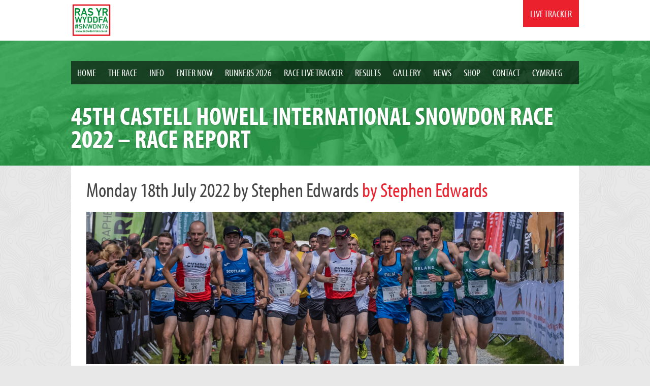

--- FILE ---
content_type: text/html; charset=UTF-8
request_url: https://www.snowdonrace.co.uk/45th-castell-howell-international-snowdon-race-2022-race-report/
body_size: 10849
content:
<!DOCTYPE html>
<head>
<meta charset="UTF-8" />
<meta name="viewport" content="width=device-width" />
<title>45th Castell Howell International Snowdon Race 2022 – Race Report | Snowdon Race &#8211; Râs Yr Wyddfa</title>

<link rel="stylesheet" type="text/css" media="all" href="https://www.snowdonrace.co.uk/wp-content/themes/blank/css/normalize.css" />
<link rel="stylesheet" type="text/css" media="all" href="https://www.snowdonrace.co.uk/wp-content/themes/blank/css/reset.css" />
<link rel="stylesheet" type="text/css" media="all" href="https://www.snowdonrace.co.uk/wp-content/themes/blank/style.css" />

<!--[if lt IE 9]>
<script src="https://www.snowdonrace.co.uk/wp-content/themes/blank/js/html5.js" type="text/javascript"></script>
<![endif]-->

<!--<script src="http://ajax.googleapis.com/ajax/libs/jquery/1.10.2/jquery.min.js"></script>-->

<script src="https://www.snowdonrace.co.uk/wp-content/themes/blank/js/jquery.js"></script>
<script src="https://www.snowdonrace.co.uk/wp-content/themes/blank/js/jquery.bgswitcher.js"></script>


<script src="//use.typekit.net/sfw3wdq.js"></script>
<script>try{Typekit.load();}catch(e){}</script>

<meta name='robots' content='max-image-preview:large' />
<link rel='dns-prefetch' href='//secure.gravatar.com' />
<link rel='dns-prefetch' href='//www.snowdonrace.co.uk' />
<link rel='dns-prefetch' href='//stats.wp.com' />
<link rel='dns-prefetch' href='//v0.wordpress.com' />
<link rel="alternate" type="application/rss+xml" title="Snowdon Race - Râs Yr Wyddfa &raquo; Feed" href="https://www.snowdonrace.co.uk/feed/" />
<link rel="alternate" type="application/rss+xml" title="Snowdon Race - Râs Yr Wyddfa &raquo; Comments Feed" href="https://www.snowdonrace.co.uk/comments/feed/" />
<link rel="alternate" title="oEmbed (JSON)" type="application/json+oembed" href="https://www.snowdonrace.co.uk/wp-json/oembed/1.0/embed?url=https%3A%2F%2Fwww.snowdonrace.co.uk%2F45th-castell-howell-international-snowdon-race-2022-race-report%2F" />
<link rel="alternate" title="oEmbed (XML)" type="text/xml+oembed" href="https://www.snowdonrace.co.uk/wp-json/oembed/1.0/embed?url=https%3A%2F%2Fwww.snowdonrace.co.uk%2F45th-castell-howell-international-snowdon-race-2022-race-report%2F&#038;format=xml" />
<style id='wp-img-auto-sizes-contain-inline-css' type='text/css'>
img:is([sizes=auto i],[sizes^="auto," i]){contain-intrinsic-size:3000px 1500px}
/*# sourceURL=wp-img-auto-sizes-contain-inline-css */
</style>
<style id='wp-block-library-inline-css' type='text/css'>
:root{--wp-block-synced-color:#7a00df;--wp-block-synced-color--rgb:122,0,223;--wp-bound-block-color:var(--wp-block-synced-color);--wp-editor-canvas-background:#ddd;--wp-admin-theme-color:#007cba;--wp-admin-theme-color--rgb:0,124,186;--wp-admin-theme-color-darker-10:#006ba1;--wp-admin-theme-color-darker-10--rgb:0,107,160.5;--wp-admin-theme-color-darker-20:#005a87;--wp-admin-theme-color-darker-20--rgb:0,90,135;--wp-admin-border-width-focus:2px}@media (min-resolution:192dpi){:root{--wp-admin-border-width-focus:1.5px}}.wp-element-button{cursor:pointer}:root .has-very-light-gray-background-color{background-color:#eee}:root .has-very-dark-gray-background-color{background-color:#313131}:root .has-very-light-gray-color{color:#eee}:root .has-very-dark-gray-color{color:#313131}:root .has-vivid-green-cyan-to-vivid-cyan-blue-gradient-background{background:linear-gradient(135deg,#00d084,#0693e3)}:root .has-purple-crush-gradient-background{background:linear-gradient(135deg,#34e2e4,#4721fb 50%,#ab1dfe)}:root .has-hazy-dawn-gradient-background{background:linear-gradient(135deg,#faaca8,#dad0ec)}:root .has-subdued-olive-gradient-background{background:linear-gradient(135deg,#fafae1,#67a671)}:root .has-atomic-cream-gradient-background{background:linear-gradient(135deg,#fdd79a,#004a59)}:root .has-nightshade-gradient-background{background:linear-gradient(135deg,#330968,#31cdcf)}:root .has-midnight-gradient-background{background:linear-gradient(135deg,#020381,#2874fc)}:root{--wp--preset--font-size--normal:16px;--wp--preset--font-size--huge:42px}.has-regular-font-size{font-size:1em}.has-larger-font-size{font-size:2.625em}.has-normal-font-size{font-size:var(--wp--preset--font-size--normal)}.has-huge-font-size{font-size:var(--wp--preset--font-size--huge)}.has-text-align-center{text-align:center}.has-text-align-left{text-align:left}.has-text-align-right{text-align:right}.has-fit-text{white-space:nowrap!important}#end-resizable-editor-section{display:none}.aligncenter{clear:both}.items-justified-left{justify-content:flex-start}.items-justified-center{justify-content:center}.items-justified-right{justify-content:flex-end}.items-justified-space-between{justify-content:space-between}.screen-reader-text{border:0;clip-path:inset(50%);height:1px;margin:-1px;overflow:hidden;padding:0;position:absolute;width:1px;word-wrap:normal!important}.screen-reader-text:focus{background-color:#ddd;clip-path:none;color:#444;display:block;font-size:1em;height:auto;left:5px;line-height:normal;padding:15px 23px 14px;text-decoration:none;top:5px;width:auto;z-index:100000}html :where(.has-border-color){border-style:solid}html :where([style*=border-top-color]){border-top-style:solid}html :where([style*=border-right-color]){border-right-style:solid}html :where([style*=border-bottom-color]){border-bottom-style:solid}html :where([style*=border-left-color]){border-left-style:solid}html :where([style*=border-width]){border-style:solid}html :where([style*=border-top-width]){border-top-style:solid}html :where([style*=border-right-width]){border-right-style:solid}html :where([style*=border-bottom-width]){border-bottom-style:solid}html :where([style*=border-left-width]){border-left-style:solid}html :where(img[class*=wp-image-]){height:auto;max-width:100%}:where(figure){margin:0 0 1em}html :where(.is-position-sticky){--wp-admin--admin-bar--position-offset:var(--wp-admin--admin-bar--height,0px)}@media screen and (max-width:600px){html :where(.is-position-sticky){--wp-admin--admin-bar--position-offset:0px}}

/*# sourceURL=wp-block-library-inline-css */
</style><style id='global-styles-inline-css' type='text/css'>
:root{--wp--preset--aspect-ratio--square: 1;--wp--preset--aspect-ratio--4-3: 4/3;--wp--preset--aspect-ratio--3-4: 3/4;--wp--preset--aspect-ratio--3-2: 3/2;--wp--preset--aspect-ratio--2-3: 2/3;--wp--preset--aspect-ratio--16-9: 16/9;--wp--preset--aspect-ratio--9-16: 9/16;--wp--preset--color--black: #000000;--wp--preset--color--cyan-bluish-gray: #abb8c3;--wp--preset--color--white: #ffffff;--wp--preset--color--pale-pink: #f78da7;--wp--preset--color--vivid-red: #cf2e2e;--wp--preset--color--luminous-vivid-orange: #ff6900;--wp--preset--color--luminous-vivid-amber: #fcb900;--wp--preset--color--light-green-cyan: #7bdcb5;--wp--preset--color--vivid-green-cyan: #00d084;--wp--preset--color--pale-cyan-blue: #8ed1fc;--wp--preset--color--vivid-cyan-blue: #0693e3;--wp--preset--color--vivid-purple: #9b51e0;--wp--preset--gradient--vivid-cyan-blue-to-vivid-purple: linear-gradient(135deg,rgb(6,147,227) 0%,rgb(155,81,224) 100%);--wp--preset--gradient--light-green-cyan-to-vivid-green-cyan: linear-gradient(135deg,rgb(122,220,180) 0%,rgb(0,208,130) 100%);--wp--preset--gradient--luminous-vivid-amber-to-luminous-vivid-orange: linear-gradient(135deg,rgb(252,185,0) 0%,rgb(255,105,0) 100%);--wp--preset--gradient--luminous-vivid-orange-to-vivid-red: linear-gradient(135deg,rgb(255,105,0) 0%,rgb(207,46,46) 100%);--wp--preset--gradient--very-light-gray-to-cyan-bluish-gray: linear-gradient(135deg,rgb(238,238,238) 0%,rgb(169,184,195) 100%);--wp--preset--gradient--cool-to-warm-spectrum: linear-gradient(135deg,rgb(74,234,220) 0%,rgb(151,120,209) 20%,rgb(207,42,186) 40%,rgb(238,44,130) 60%,rgb(251,105,98) 80%,rgb(254,248,76) 100%);--wp--preset--gradient--blush-light-purple: linear-gradient(135deg,rgb(255,206,236) 0%,rgb(152,150,240) 100%);--wp--preset--gradient--blush-bordeaux: linear-gradient(135deg,rgb(254,205,165) 0%,rgb(254,45,45) 50%,rgb(107,0,62) 100%);--wp--preset--gradient--luminous-dusk: linear-gradient(135deg,rgb(255,203,112) 0%,rgb(199,81,192) 50%,rgb(65,88,208) 100%);--wp--preset--gradient--pale-ocean: linear-gradient(135deg,rgb(255,245,203) 0%,rgb(182,227,212) 50%,rgb(51,167,181) 100%);--wp--preset--gradient--electric-grass: linear-gradient(135deg,rgb(202,248,128) 0%,rgb(113,206,126) 100%);--wp--preset--gradient--midnight: linear-gradient(135deg,rgb(2,3,129) 0%,rgb(40,116,252) 100%);--wp--preset--font-size--small: 13px;--wp--preset--font-size--medium: 20px;--wp--preset--font-size--large: 36px;--wp--preset--font-size--x-large: 42px;--wp--preset--spacing--20: 0.44rem;--wp--preset--spacing--30: 0.67rem;--wp--preset--spacing--40: 1rem;--wp--preset--spacing--50: 1.5rem;--wp--preset--spacing--60: 2.25rem;--wp--preset--spacing--70: 3.38rem;--wp--preset--spacing--80: 5.06rem;--wp--preset--shadow--natural: 6px 6px 9px rgba(0, 0, 0, 0.2);--wp--preset--shadow--deep: 12px 12px 50px rgba(0, 0, 0, 0.4);--wp--preset--shadow--sharp: 6px 6px 0px rgba(0, 0, 0, 0.2);--wp--preset--shadow--outlined: 6px 6px 0px -3px rgb(255, 255, 255), 6px 6px rgb(0, 0, 0);--wp--preset--shadow--crisp: 6px 6px 0px rgb(0, 0, 0);}:where(.is-layout-flex){gap: 0.5em;}:where(.is-layout-grid){gap: 0.5em;}body .is-layout-flex{display: flex;}.is-layout-flex{flex-wrap: wrap;align-items: center;}.is-layout-flex > :is(*, div){margin: 0;}body .is-layout-grid{display: grid;}.is-layout-grid > :is(*, div){margin: 0;}:where(.wp-block-columns.is-layout-flex){gap: 2em;}:where(.wp-block-columns.is-layout-grid){gap: 2em;}:where(.wp-block-post-template.is-layout-flex){gap: 1.25em;}:where(.wp-block-post-template.is-layout-grid){gap: 1.25em;}.has-black-color{color: var(--wp--preset--color--black) !important;}.has-cyan-bluish-gray-color{color: var(--wp--preset--color--cyan-bluish-gray) !important;}.has-white-color{color: var(--wp--preset--color--white) !important;}.has-pale-pink-color{color: var(--wp--preset--color--pale-pink) !important;}.has-vivid-red-color{color: var(--wp--preset--color--vivid-red) !important;}.has-luminous-vivid-orange-color{color: var(--wp--preset--color--luminous-vivid-orange) !important;}.has-luminous-vivid-amber-color{color: var(--wp--preset--color--luminous-vivid-amber) !important;}.has-light-green-cyan-color{color: var(--wp--preset--color--light-green-cyan) !important;}.has-vivid-green-cyan-color{color: var(--wp--preset--color--vivid-green-cyan) !important;}.has-pale-cyan-blue-color{color: var(--wp--preset--color--pale-cyan-blue) !important;}.has-vivid-cyan-blue-color{color: var(--wp--preset--color--vivid-cyan-blue) !important;}.has-vivid-purple-color{color: var(--wp--preset--color--vivid-purple) !important;}.has-black-background-color{background-color: var(--wp--preset--color--black) !important;}.has-cyan-bluish-gray-background-color{background-color: var(--wp--preset--color--cyan-bluish-gray) !important;}.has-white-background-color{background-color: var(--wp--preset--color--white) !important;}.has-pale-pink-background-color{background-color: var(--wp--preset--color--pale-pink) !important;}.has-vivid-red-background-color{background-color: var(--wp--preset--color--vivid-red) !important;}.has-luminous-vivid-orange-background-color{background-color: var(--wp--preset--color--luminous-vivid-orange) !important;}.has-luminous-vivid-amber-background-color{background-color: var(--wp--preset--color--luminous-vivid-amber) !important;}.has-light-green-cyan-background-color{background-color: var(--wp--preset--color--light-green-cyan) !important;}.has-vivid-green-cyan-background-color{background-color: var(--wp--preset--color--vivid-green-cyan) !important;}.has-pale-cyan-blue-background-color{background-color: var(--wp--preset--color--pale-cyan-blue) !important;}.has-vivid-cyan-blue-background-color{background-color: var(--wp--preset--color--vivid-cyan-blue) !important;}.has-vivid-purple-background-color{background-color: var(--wp--preset--color--vivid-purple) !important;}.has-black-border-color{border-color: var(--wp--preset--color--black) !important;}.has-cyan-bluish-gray-border-color{border-color: var(--wp--preset--color--cyan-bluish-gray) !important;}.has-white-border-color{border-color: var(--wp--preset--color--white) !important;}.has-pale-pink-border-color{border-color: var(--wp--preset--color--pale-pink) !important;}.has-vivid-red-border-color{border-color: var(--wp--preset--color--vivid-red) !important;}.has-luminous-vivid-orange-border-color{border-color: var(--wp--preset--color--luminous-vivid-orange) !important;}.has-luminous-vivid-amber-border-color{border-color: var(--wp--preset--color--luminous-vivid-amber) !important;}.has-light-green-cyan-border-color{border-color: var(--wp--preset--color--light-green-cyan) !important;}.has-vivid-green-cyan-border-color{border-color: var(--wp--preset--color--vivid-green-cyan) !important;}.has-pale-cyan-blue-border-color{border-color: var(--wp--preset--color--pale-cyan-blue) !important;}.has-vivid-cyan-blue-border-color{border-color: var(--wp--preset--color--vivid-cyan-blue) !important;}.has-vivid-purple-border-color{border-color: var(--wp--preset--color--vivid-purple) !important;}.has-vivid-cyan-blue-to-vivid-purple-gradient-background{background: var(--wp--preset--gradient--vivid-cyan-blue-to-vivid-purple) !important;}.has-light-green-cyan-to-vivid-green-cyan-gradient-background{background: var(--wp--preset--gradient--light-green-cyan-to-vivid-green-cyan) !important;}.has-luminous-vivid-amber-to-luminous-vivid-orange-gradient-background{background: var(--wp--preset--gradient--luminous-vivid-amber-to-luminous-vivid-orange) !important;}.has-luminous-vivid-orange-to-vivid-red-gradient-background{background: var(--wp--preset--gradient--luminous-vivid-orange-to-vivid-red) !important;}.has-very-light-gray-to-cyan-bluish-gray-gradient-background{background: var(--wp--preset--gradient--very-light-gray-to-cyan-bluish-gray) !important;}.has-cool-to-warm-spectrum-gradient-background{background: var(--wp--preset--gradient--cool-to-warm-spectrum) !important;}.has-blush-light-purple-gradient-background{background: var(--wp--preset--gradient--blush-light-purple) !important;}.has-blush-bordeaux-gradient-background{background: var(--wp--preset--gradient--blush-bordeaux) !important;}.has-luminous-dusk-gradient-background{background: var(--wp--preset--gradient--luminous-dusk) !important;}.has-pale-ocean-gradient-background{background: var(--wp--preset--gradient--pale-ocean) !important;}.has-electric-grass-gradient-background{background: var(--wp--preset--gradient--electric-grass) !important;}.has-midnight-gradient-background{background: var(--wp--preset--gradient--midnight) !important;}.has-small-font-size{font-size: var(--wp--preset--font-size--small) !important;}.has-medium-font-size{font-size: var(--wp--preset--font-size--medium) !important;}.has-large-font-size{font-size: var(--wp--preset--font-size--large) !important;}.has-x-large-font-size{font-size: var(--wp--preset--font-size--x-large) !important;}
/*# sourceURL=global-styles-inline-css */
</style>

<style id='classic-theme-styles-inline-css' type='text/css'>
/*! This file is auto-generated */
.wp-block-button__link{color:#fff;background-color:#32373c;border-radius:9999px;box-shadow:none;text-decoration:none;padding:calc(.667em + 2px) calc(1.333em + 2px);font-size:1.125em}.wp-block-file__button{background:#32373c;color:#fff;text-decoration:none}
/*# sourceURL=/wp-includes/css/classic-themes.min.css */
</style>
<link rel="https://api.w.org/" href="https://www.snowdonrace.co.uk/wp-json/" /><link rel="alternate" title="JSON" type="application/json" href="https://www.snowdonrace.co.uk/wp-json/wp/v2/posts/1282" /><link rel="EditURI" type="application/rsd+xml" title="RSD" href="https://www.snowdonrace.co.uk/xmlrpc.php?rsd" />
<link rel="canonical" href="https://www.snowdonrace.co.uk/45th-castell-howell-international-snowdon-race-2022-race-report/" />
<link rel='shortlink' href='https://wp.me/p5NOra-kG' />
<style>
.qtranxs_flag_en {background-image: url(https://www.snowdonrace.co.uk/wp-content/plugins/qtranslate-xt-master/flags/gb.png); background-repeat: no-repeat;}
.qtranxs_flag_cy {background-image: url(https://www.snowdonrace.co.uk/wp-content/plugins/qtranslate-xt-master/flags/cy.alt.png); background-repeat: no-repeat;}
</style>
<link hreflang="en" href="https://www.snowdonrace.co.uk/en/45th-castell-howell-international-snowdon-race-2022-race-report/" rel="alternate" />
<link hreflang="cy" href="https://www.snowdonrace.co.uk/cy/45th-castell-howell-international-snowdon-race-2022-race-report/" rel="alternate" />
<link hreflang="x-default" href="https://www.snowdonrace.co.uk/45th-castell-howell-international-snowdon-race-2022-race-report/" rel="alternate" />
<meta name="generator" content="qTranslate-XT 3.13.0" />
	<style>img#wpstats{display:none}</style>
		<style type="text/css">.recentcomments a{display:inline !important;padding:0 !important;margin:0 !important;}</style>
<!-- Jetpack Open Graph Tags -->
<meta property="og:type" content="article" />
<meta property="og:title" content="45th Castell Howell International Snowdon Race 2022 – Race Report" />
<meta property="og:url" content="https://www.snowdonrace.co.uk/45th-castell-howell-international-snowdon-race-2022-race-report/" />
<meta property="og:description" content="Gollan and Russell hit the heights at Snowdon 2022 Llanberis, Wales – Scotland’s Ross Gollan and England’s Hannah Russell took top honours in hot conditions at the 45th running of the Castell Howel…" />
<meta property="article:published_time" content="2022-07-18T13:30:24+00:00" />
<meta property="article:modified_time" content="2022-07-29T12:50:25+00:00" />
<meta property="og:site_name" content="Snowdon Race - Râs Yr Wyddfa" />
<meta property="og:image" content="https://www.snowdonrace.co.uk/wp-content/uploads/2022/07/293047886_581725803567710_302674626369619061_n.jpg" />
<meta property="og:image:width" content="1600" />
<meta property="og:image:height" content="1067" />
<meta property="og:image:alt" content="" />
<meta property="og:locale" content="en_US" />
<meta name="twitter:text:title" content="45th Castell Howell International Snowdon Race 2022 – Race Report" />
<meta name="twitter:image" content="https://www.snowdonrace.co.uk/wp-content/uploads/2022/07/293047886_581725803567710_302674626369619061_n.jpg?w=640" />
<meta name="twitter:card" content="summary_large_image" />

<!-- End Jetpack Open Graph Tags -->
</head>



<body class="wp-singular post-template-default single single-post postid-1282 single-format-standard wp-theme-blank">

	<div id="top-header-wrap">
		<div id="top-header" class="width1000">
			<div id="logo">
				<a href="https://www.snowdonrace.co.uk/" title="Snowdon Race &#8211; Râs Yr Wyddfa" rel="home">
					<img src="https://www.snowdonrace.co.uk/wp-content/themes/blank/img/logo.png">
				</a>
			</div>



			<!--<div id="iaith">
				<span class="iaithspan">
					
<ul class="language-chooser language-chooser-text qtranxs_language_chooser" id="qtranslate-chooser">
<li class="lang-en active"><a href="https://www.snowdonrace.co.uk/en/45th-castell-howell-international-snowdon-race-2022-race-report/" title="English (en)" class="qtranxs_text qtranxs_text_en"><span>English</span></a></li>
<li class="lang-cy"><a href="https://www.snowdonrace.co.uk/cy/45th-castell-howell-international-snowdon-race-2022-race-report/" title="Cymraeg (cy)" class="qtranxs_text qtranxs_text_cy"><span>Cymraeg</span></a></li>
</ul><div class="qtranxs_widget_end"></div>
				</span>
			</div>-->


			<div id="tracker-button">
				<a href="https://www.snowdonrace.co.uk/tracker">
												Live Tracker
										</a>
			</div>

		</div>
	</div>

	
		<div id="header-wrap-inner">
		<div id="header-inner" class="width1000">

			<nav id="access" class="access-en" role="navigation">
				<div class="menu-main-menu-container"><ul id="menu-main-menu" class="menu"><li id="menu-item-30" class="menu-item menu-item-type-post_type menu-item-object-page menu-item-home menu-item-30"><a href="https://www.snowdonrace.co.uk/">Home</a></li>
<li id="menu-item-125" class="menu-item menu-item-type-post_type menu-item-object-page menu-item-has-children menu-item-125"><a href="https://www.snowdonrace.co.uk/the-race/">The Race</a>
<ul class="sub-menu">
	<li id="menu-item-454" class="menu-item menu-item-type-post_type menu-item-object-page menu-item-454"><a href="https://www.snowdonrace.co.uk/the-race/race-route/">Race Route</a></li>
	<li id="menu-item-453" class="menu-item menu-item-type-post_type menu-item-object-page menu-item-453"><a href="https://www.snowdonrace.co.uk/the-race/kit-clothing/">Kit Clothing</a></li>
	<li id="menu-item-452" class="menu-item menu-item-type-post_type menu-item-object-page menu-item-452"><a href="https://www.snowdonrace.co.uk/the-race/feedback/">Feedback</a></li>
</ul>
</li>
<li id="menu-item-316" class="menu-item menu-item-type-custom menu-item-object-custom menu-item-has-children menu-item-316"><a href="#">Info</a>
<ul class="sub-menu">
	<li id="menu-item-211" class="menu-item menu-item-type-post_type menu-item-object-page menu-item-211"><a href="https://www.snowdonrace.co.uk/schedule/">Schedule of Race</a></li>
	<li id="menu-item-112" class="menu-item menu-item-type-post_type menu-item-object-page menu-item-112"><a href="https://www.snowdonrace.co.uk/info/book-your-accomodation/">Book Your Accomodation</a></li>
	<li id="menu-item-122" class="menu-item menu-item-type-post_type menu-item-object-page menu-item-122"><a href="https://www.snowdonrace.co.uk/info/junior-racers/">Junior Race – Saturday</a></li>
	<li id="menu-item-116" class="menu-item menu-item-type-post_type menu-item-object-page menu-item-116"><a href="https://www.snowdonrace.co.uk/info/where-to-register/">Where To Register</a></li>
	<li id="menu-item-339" class="menu-item menu-item-type-post_type menu-item-object-page menu-item-339"><a href="https://www.snowdonrace.co.uk/info/race-meals/">Race Meals</a></li>
	<li id="menu-item-458" class="menu-item menu-item-type-post_type menu-item-object-page menu-item-458"><a href="https://www.snowdonrace.co.uk/info/parking/">Parking</a></li>
</ul>
</li>
<li id="menu-item-567" class="menu-item menu-item-type-custom menu-item-object-custom menu-item-has-children menu-item-567"><a href="#">Enter Now</a>
<ul class="sub-menu">
	<li id="menu-item-1340" class="menu-item menu-item-type-post_type menu-item-object-races menu-item-1340"><a href="https://www.snowdonrace.co.uk/races/2025/">Snowdon Race 2025</a></li>
	<li id="menu-item-522" class="menu-item menu-item-type-post_type menu-item-object-page menu-item-522"><a href="https://www.snowdonrace.co.uk/twilight-race/">SCOTT – Twilight Race 2025</a></li>
</ul>
</li>
<li id="menu-item-38" class="menu-item menu-item-type-post_type menu-item-object-page menu-item-38"><a href="https://www.snowdonrace.co.uk/runners/">Runners 2026</a></li>
<li id="menu-item-41" class="menu-item menu-item-type-post_type menu-item-object-page menu-item-41"><a href="https://www.snowdonrace.co.uk/tracker/">RACE LIVE Tracker</a></li>
<li id="menu-item-226" class="menu-item menu-item-type-post_type menu-item-object-page menu-item-226"><a href="https://www.snowdonrace.co.uk/results/">Results</a></li>
<li id="menu-item-35" class="menu-item menu-item-type-post_type menu-item-object-page menu-item-35"><a href="https://www.snowdonrace.co.uk/media/">Gallery</a></li>
<li id="menu-item-36" class="menu-item menu-item-type-post_type menu-item-object-page menu-item-36"><a href="https://www.snowdonrace.co.uk/news/">News</a></li>
<li id="menu-item-39" class="menu-item menu-item-type-post_type menu-item-object-page menu-item-39"><a href="https://www.snowdonrace.co.uk/shop/">Shop</a></li>
<li id="menu-item-32" class="menu-item menu-item-type-post_type menu-item-object-page menu-item-32"><a href="https://www.snowdonrace.co.uk/contact/">Contact</a></li>
<li id="menu-item-433" class="iaithtoggle qtranxs-lang-menu qtranxs-lang-menu-cy menu-item menu-item-type-custom menu-item-object-custom menu-item-433"><a href="https://www.snowdonrace.co.uk/cy/45th-castell-howell-international-snowdon-race-2022-race-report/">Cymraeg</a></li>
</ul></div>			</nav><!-- #access -->

			<div id="header-content-inner">

												<h1>45th Castell Howell International Snowdon Race 2022 – Race Report
					



								</div>
		</div>
	</div>

	
	<script type="text/javascript">

	$(".switch").bgswitcher({
  images: [
								"https://www.snowdonrace.co.uk/wp-content/uploads/2025/07/67447cf4eac547498bfb71f8f21e7596-scaled.jpeg",
							"https://www.snowdonrace.co.uk/wp-content/uploads/2025/07/394df049bf9b44919b2f8bde74279c25-scaled.jpeg",
							"https://www.snowdonrace.co.uk/wp-content/uploads/2025/07/cf557d6720cc97e5d517caaf29ce6e4c-scaled.jpeg",
							"https://www.snowdonrace.co.uk/wp-content/uploads/2025/07/a2b1857232b3958539fcb4dcb813d62f-scaled.jpeg",
							"https://www.snowdonrace.co.uk/wp-content/uploads/2025/07/IMG_7496.jpg",
							"https://www.snowdonrace.co.uk/wp-content/uploads/2019/07/IMG-2057.jpg",
							"https://www.snowdonrace.co.uk/wp-content/uploads/2025/07/b1055287e10e0c532fe8eb3cb87e7359-scaled.jpeg",
							"https://www.snowdonrace.co.uk/wp-content/uploads/2025/07/963739e86aa2d09826c5a023fa00a93d-scaled.jpeg",
							"https://www.snowdonrace.co.uk/wp-content/uploads/2025/07/IMG_7474.jpg",
				], // Background images
  effect: "fade", // fade, blind, clip, slide, drop, hide
  interval: 8000, // Interval of switching
  loop: true, // Loop the switching
  shuffle: false, // Shuffle the order of an images
  duration: 2000, // Effect duration
  easing: "swing" // Effect easing
});
</script>


	</div>


<div id="page" class="hfeed">


	<div id="main">
		<div id="primary">
			<div id="content" role="main">

			
				<article id="post-1282" class="post-1282 post type-post status-publish format-standard has-post-thumbnail hentry category-uncategorized">
	<header class="entry-header">
		<div class="entry-meta">
			<h2><span class="sep"></span><time class="entry-date" datetime="%2" pubdate>Monday 18th July 2022</time><span class="byline"> <span class="sep"> by </span> <span class="author vcard">Stephen Edwards</span></span> <span style="color: #EB212E;">
				
									by
								 Stephen Edwards			</span></h2>
		</div><!-- .entry-meta -->
	</header><!-- .entry-header -->

		<div id="post-image" style="width: 100%; float: left; min-height: 300px; margin-bottom: 30px; background-image: url(https://www.snowdonrace.co.uk/wp-content/uploads/2022/07/293047886_581725803567710_302674626369619061_n.jpg); background-position: center center; background-size: 100% auto;">
	&nbsp;
	</div>
	
	<div class="entry-content">
		<p style="font-weight: 400;"><strong>Gollan and Russell hit the heights at Snowdon 2022</strong></p>
<p style="font-weight: 400;"><em>Llanberis, Wales</em> – Scotland’s Ross Gollan and England’s Hannah Russell took top honours in hot conditions at the 45th running of the Castell Howell International Snowdon Race on Saturday.</p>
<p style="font-weight: 400;">Wales’ highest peak once again provided high drama, as over 400 runners from across the world tackled the steep slopes of this iconic mountain race, which can be traced back to 1976 when a small group of competitors ran from the centre of the village to the 1085 metre summit and back.</p>
<p style="font-weight: 400;">There was an emotional send-off for the runners as father of the late Chris Smith, winner of the race in 2016, got the race underway along with the now retired race doctor Dr Robin Parry.</p>
<p style="font-weight: 400;">With clear skies and temperatures in the mid 20s centigrade, conditions were hot for the runners making their way out of the village of Llanberis as they embarked on the challenging 10-mile race at the traditional start time of 2.00pm.</p>
<p style="font-weight: 400;">As is customary there was a fast start to the race, with international athletes from Wales, England, Scotland, Ireland, Northern Ireland and Italy rubbing shoulders with club runners from across the UK, and it was once such club runner Nathan Edmondson who was in the mix as the runners made their way onto the mountain.</p>
<p style="font-weight: 400;">The Ilkley Harrier was registered in the Open race but was showing the sort of class it takes to gain an international vest as he passed half-way with Italy’s Luca Merli, with them both enjoying a small lead on Scot Ross Gollan.</p>
<p style="font-weight: 400;">In the women’s race pre-race favourite and three-time winner Sarah McCormack had pulled out of the race with just an hour to go, citing illness. This ensured that the race would now be far more open with athletes from England, Scotland and Italy in with a chance of taking the Snowdon crown.</p>
<p style="font-weight: 400;">As the women made their way onto the first technical climb of the race Scotland’s Kirsty Dickson was showing great climbing form alongside England’s Sara Willhoit and Italian Alice Gaggi, with Englishwoman Hannah Russell and Scotland’s Holly Page in close attendance.</p>
<p style="font-weight: 400;">With both races now settled into a pattern and the race passing the iconic milestones of Allt Moses, Clogwyn and Bwlch Glas, Edmondson began to put the hammer down in that men’s race as the they raced to the summit, reaching the 3560 ft peak first in 40:42, with a 30-second lead on Scotland’s Gollan.</p>
<p style="font-weight: 400;">Meanwhile in the women’s race a great battle was emerging as recent Snowdon Twilight winner Willhoit summited first in 51:17, ahead of Dickson and Page, with Russell around one minute adrift of the lead at this stage.</p>
<p style="font-weight: 400;">All eyes in the men&#8217;s and women&#8217;s races were now focussed on the bottom of the mountain as the large Llanberis crowd waited for the champions to return, and one thing was for sure, we were to have new winners of the race 2022.</p>
<p style="font-weight: 400;">By now Ross Gollan was making his move and as the men reached Clogwyn on the descent the long-striding Scot was eating into Edmondson’s lead, with Merli in third. As they reached Half Way house Gollan was now 20 seconds to the good and looking strong, merely needing to hold it together in the final couple of miles to follow in the footsteps as such Scottish mountain running greats as Colin Donnelly, Murray Strain and Andy Douglas who have won this race.</p>
<p style="font-weight: 400;">As he breezed into the final mile Gollan started to realise what he was about to achieve and take the biggest win of his career. His time as he crossed the line was 1:09:22, not one of the fastest winning times ever in this race, but certainly an indication of just how tough the race conditions had been in the heat.</p>
<p style="font-weight: 400;">Behind Italy’s Luca Merli (1:10:05) came through strongly for second, with Edmondson eventually taking a fantastic third in 1:10:20. Michael Cayton (1:11:27) in 4<sup>th</sup> and Englishman Ben Rothery (1:11:50) in 5<sup>th</sup> made up the top 5.</p>
<p style="font-weight: 400;">In the men’s team race there was a clear win for England with Rothery, Mark Lamb (6<sup>th</sup>) and Finlay Grant (8<sup>th</sup>) all packing well.</p>
<p style="font-weight: 400;">Meanwhile, in the women’s race Willhoit was descending strongly, so much so that by Clogwyn station on the descent she had opened her lead to over one and a half minutes on the rest. However, charging behind was Hannah Russell. The Englishwomen’s home turf are the steep Lake Districts fells and she demonstrated those descending skills needed by hunting down Willhoit over the next mile, so much so that by the time they reached the final mountain gate on the downhill section she had turned the 1:33 deficit into an 8-second lead – with Willhoit later describing being passed by Russell as &#8220;incredible to watch!”.</p>
<p style="font-weight: 400;">Behind Holly Page was also charging and she was now in a clear third position as they all made their way back into Llanberis and that famous finish line.</p>
<p style="font-weight: 400;">Crossing the line to take the Snowdon 2022 title in a brilliant time of 1:18:49, England’s Hannah Russell was euphoric, but shattered, sinking to her knees with the effort of holding off Willhoit whose time of 1:19:13 was just 23 seconds down on the top spot.</p>
<p style="font-weight: 400;">Holly Page completed the podium in a highly impressive 1:19:28, with Alice Gaggi in 4<sup>th</sup> (1:20:59) and England’s Sharon Taylor taking an excellent 5<sup>th</sup> in 1:24:37.</p>
<p style="font-weight: 400;">England, with Russell, Willhoit and Taylor, easily took the women’s team prize.</p>
<p style="font-weight: 400;">The day had also seen over 100 junior runners take part in a range of races for under-10 to under-18 athletes. Some of the future winners of the main race have come from these races and the event was fantastically administered by the Cyngor Gwynedd Council Byw’n Iach team.</p>
<p style="font-weight: 400;"><strong>45th Castell Howell International Snowdon Race 2022 </strong><strong>&#8211; Results</strong></p>
<p style="font-weight: 400;"><strong>Men’s Top 3</strong></p>
<p>1 Ross Gollan (Scotland) 1:09:21<br />
2 Luca Merli (Italy) 1:10:04<br />
3 Nathan Edmondson (Ilkley Harriers) 1:10:19</p>
<p>4 Michael Cayton (Salford Harriers) 1:11:26</p>
<p>5 Ben Rothery (England) 1:11:49</p>
<p style="font-weight: 400;"><strong>Team:</strong> England</p>
<p style="font-weight: 400;"><strong>Women’s Top 3</strong></p>
<p>1 Hannah Russell (England) 1:18.48<br />
2. Sara Willhoit (England) 1:19:12<br />
3. Holly Page (Scotland) 1:19:27</p>
<p>4 Alice Gaggi (Italy) 1:20:58</p>
<p>5 Sharon Taylor (England) 1:24:36</p>
<p style="font-weight: 400;"><strong>Team:</strong> England</p>
<p style="font-weight: 400;"><strong>ALL IMAGES ©Sport Pictures Cymru</strong></p>
<p style="font-weight: 400;"><strong>Full results via </strong><strong><a href="https://my.raceresult.com/211870/results">https://my.raceresult.com/211870/results</a><br />
</strong></p>
<p style="font-weight: 400;"><strong>ENDS</strong></p>
			</div><!-- .entry-content -->

	<!--<footer class="entry-meta">
		Bookmark the <a href="https://www.snowdonrace.co.uk/45th-castell-howell-international-snowdon-race-2022-race-report/" title="Permalink to 45th Castell Howell International Snowdon Race 2022 – Race Report" rel="bookmark">permalink</a>.
			</footer>-->
</article><!-- #post-1282 -->

					<nav id="nav-below">

	
		<div class="nav-previous"><a href="https://www.snowdonrace.co.uk/race-preview-45th-castell-howell-international-snowdon-race-2022/" rel="prev"><span class="meta-nav">&larr;</span> Race Preview &#8211; 45th Castell Howell International Snowdon Race 2022</a></div>		<div class="nav-next"><a href="https://www.snowdonrace.co.uk/46th-castell-howell-international-snowdon-race-2023/" rel="next">46th Castell Howell International Snowdon Race 2023 <span class="meta-nav">&rarr;</span></a></div>
	
	</nav><!-- #nav-below -->
	
			
			</div><!-- #content -->
		</div><!-- #primary -->



	</div><!-- #main -->


	<div id="sponsors-wrap" class="fullwidth">
		<div id="sponsors" class="width1000">


	
				
				
				<div style="width: 100%; float: left; text-align: center; margin-bottom: 20px; border-bottom: 2px dotted #f1f1f1;">
				<ul style="display: inline-block !important; margin-left: auto !important; margin-right: auto !important; text-align: center !important;">
					<li style="max-width: 300px; min-width: 200px !important;">
						
												
						<h3 style="margin-bottom: 10px;">
						Headline Sponsor	
					</h3>
						<br>
						<a href="(Cymraeg) https://www.castellhowellfoods.co.uk/" target="_blank" alt=""><img src="https://www.snowdonrace.co.uk/wp-content/uploads/2025/07/Screenshot-2024-02-12-at-11.28.30.png" style="height: 120px !important; max-height: 120px !important;"/></a>	
										
					
					</li>
				</ul>
				</div>

				<h3>Proudly sponsored by</h3>

				
					
						<ul>
						
							<li><a href="http://www.snowdonrailway.co.uk" title="Snowdon Mountain Railway" target="_blank" rel="nofollow"><img src="https://www.snowdonrace.co.uk/wp-content/uploads/2015/02/railway.png"/></a></li>

						
							<li><a href="http://www.peteblandsports.co.uk" title="Pete Bland Sports" target="_blank" rel="nofollow"><img src="https://www.snowdonrace.co.uk/wp-content/uploads/2015/02/petebland.png"/></a></li>

						
							<li><a href="http://www.theroyalvictoria.co.uk" title="The Royal Victoria Hotel Snowdonia" target="_blank" rel="nofollow"><img src="https://www.snowdonrace.co.uk/wp-content/uploads/2016/08/Royal-Victoria-Hotel-Colour-Logo.jpg"/></a></li>

						
							<li><a href="https://www.cwmnida.co.uk" title="Cwmni Da" target="_blank" rel="nofollow"><img src="https://www.snowdonrace.co.uk/wp-content/uploads/2015/02/cwmnida.png"/></a></li>

						
							<li><a href="http://www.s4c.cymru" title="S4C" target="_blank" rel="nofollow"><img src="https://www.snowdonrace.co.uk/wp-content/uploads/2015/02/S4C.png"/></a></li>

						
							<li><a href="http://www.purplemoose.co.uk" title="Penderyn Distillery" target="_blank" rel="nofollow"><img src="https://www.snowdonrace.co.uk/wp-content/uploads/2025/05/logo.jpg"/></a></li>

						
							<li><a href="https://wildhorsebrewing.co.uk/" title="Wild Horse Brewing" target="_blank" rel="nofollow"><img src="https://www.snowdonrace.co.uk/wp-content/uploads/2016/08/WildHorse_Web.png"/></a></li>

						
							<li><a href="https://orenfoods.co.uk" title="Oren" target="_blank" rel="nofollow"><img src="https://www.snowdonrace.co.uk/wp-content/uploads/2016/08/oren.png"/></a></li>

						
							<li><a href="http://www.eryri.llyw.cymru/" title="Parc ERYRI" target="_blank" rel="nofollow"><img src="https://www.snowdonrace.co.uk/wp-content/uploads/2016/08/SNPALogo-LargeCol.jpg"/></a></li>

						
							<li><a href="https://www.volkswagen.co.uk/en/retailers/00479/anthony-motors-ltd-aberystwyth.html" title="VW Anthony Motors" target="_blank" rel="nofollow"><img src="https://www.snowdonrace.co.uk/wp-content/uploads/2016/08/am.jpg"/></a></li>

						
							<li><a href="http://www.snowdoncafe.com" title="Pen Y Ceunant" target="_blank" rel="nofollow"><img src="https://www.snowdonrace.co.uk/wp-content/uploads/2015/02/steffan.png"/></a></li>

						
							<li><a href="www.weareogt.com" title="One Good Thing" target="_blank" rel="nofollow"><img src="https://www.snowdonrace.co.uk/wp-content/uploads/2016/08/Social_card.webp"/></a></li>

						
							<li><a href="http://www.sportpicturescymru.co.uk" title="Sport Pictures Cymru" target="_blank" rel="nofollow"><img src="https://www.snowdonrace.co.uk/wp-content/uploads/2015/02/sportpics.png"/></a></li>

						
							<li><a href="http://www.aberglaslyn-mrt.org" title="Aberglaslyn Mountain Rescue Team" target="_blank" rel="nofollow"><img src="https://www.snowdonrace.co.uk/wp-content/uploads/2015/02/Aberglaslyn.png"/></a></li>

						
							<li><a href="http://www.welshathletics.org" title="Welsh Athletics" target="_blank" rel="nofollow"><img src="https://www.snowdonrace.co.uk/wp-content/uploads/2015/02/welshath.png"/></a></li>

						
							<li><a href="http://www.breconwater.co.uk" title="Brecon Carreg" target="_blank" rel="nofollow"><img src="https://www.snowdonrace.co.uk/wp-content/uploads/2015/02/brecon.png"/></a></li>

						
							<li><a href="http://www.snowdoniamarathon.co.uk/" title="Marathon Eryri" target="_blank" rel="nofollow"><img src="https://www.snowdonrace.co.uk/wp-content/uploads/2016/08/7856_Caernarfon-1.jpg"/></a></li>

						
							<li><a href="https://www.eryriconsulting.co.uk/" title="Eryri Consultying Ltd" target="_blank" rel="nofollow"><img src="https://www.snowdonrace.co.uk/wp-content/uploads/2016/08/x7EYFIoT_400x400.jpg"/></a></li>

						
							<li><a href="http://www.brandified.co.uk" title="Brandified" target="_blank" rel="nofollow"><img src="https://www.snowdonrace.co.uk/wp-content/uploads/2016/08/brandified-raswyddfa.jpg"/></a></li>

						
							<li><a href="www.scimitarsports.com" title="SCIMITAR" target="_blank" rel="nofollow"><img src="https://www.snowdonrace.co.uk/wp-content/uploads/2023/02/logo-gads.jpg"/></a></li>

												</ul>

								
		</div>
	</div>


	<div id="footer-wrap" class="fullwidth">
		<footer class="width1000">

			<div class="footer-menu">
										<h3>Quick Links</h3>
					
				<div class="menu-footer-menu-container"><ul id="menu-footer-menu" class="menu"><li id="menu-item-141" class="menu-item menu-item-type-post_type menu-item-object-page menu-item-home menu-item-141"><a href="https://www.snowdonrace.co.uk/">Home</a></li>
<li id="menu-item-142" class="menu-item menu-item-type-post_type menu-item-object-page menu-item-142"><a href="https://www.snowdonrace.co.uk/info/">Info</a></li>
<li id="menu-item-148" class="menu-item menu-item-type-post_type menu-item-object-page menu-item-148"><a href="https://www.snowdonrace.co.uk/the-race/">The Race</a></li>
<li id="menu-item-149" class="menu-item menu-item-type-post_type menu-item-object-page menu-item-149"><a href="https://www.snowdonrace.co.uk/tracker/">RACE LIVE Tracker</a></li>
<li id="menu-item-144" class="menu-item menu-item-type-post_type menu-item-object-page menu-item-144"><a href="https://www.snowdonrace.co.uk/news/">News</a></li>
<li id="menu-item-143" class="menu-item menu-item-type-post_type menu-item-object-page menu-item-143"><a href="https://www.snowdonrace.co.uk/contact/">Contact</a></li>
</ul></div>			</div>

			<div class="social">
										<h3>Social</h3>
									<a href="https://twitter.com/SnowdonRace" target="_blank" title="Twitter"><img src="https://www.snowdonrace.co.uk/wp-content/themes/blank/img/twitter.png"></a> &nbsp;&nbsp;
				<a href="https://www.facebook.com/SnowdonRace?fref=ts" target="_blank" title="Facebook"><img src="https://www.snowdonrace.co.uk/wp-content/themes/blank/img/facebook.png"></a>
			</div>

			<div class="contact">
										<h3>Get in touch</h3>
								<p><strong>Email:</strong> <a href="mailto:support@snowdonrace.co.uk">support@snowdonrace.co.uk</a><br></p>
			</div>

		</footer><!-- #colophon -->
	</div>

	<div id="credits-wrap">
		<a href="http://www.snowdonrace.co.uk/sitemap.xml" title="Sitemap">XML Sitemap</a> | Website by <a href="http://www.brandified.co.uk" target="blank" title="Brandified">Brandified</a> | Hosting by <a href="https://www.d13creative.co.uk" target="blank" title="D13 Creative">D13 Creative</a>
	</div>

</div><!-- #page -->

<script type="speculationrules">
{"prefetch":[{"source":"document","where":{"and":[{"href_matches":"/*"},{"not":{"href_matches":["/wp-*.php","/wp-admin/*","/wp-content/uploads/*","/wp-content/*","/wp-content/plugins/*","/wp-content/themes/blank/*","/*\\?(.+)"]}},{"not":{"selector_matches":"a[rel~=\"nofollow\"]"}},{"not":{"selector_matches":".no-prefetch, .no-prefetch a"}}]},"eagerness":"conservative"}]}
</script>
<script type="text/javascript" id="jetpack-stats-js-before">
/* <![CDATA[ */
_stq = window._stq || [];
_stq.push([ "view", JSON.parse("{\"v\":\"ext\",\"blog\":\"85753636\",\"post\":\"1282\",\"tz\":\"0\",\"srv\":\"www.snowdonrace.co.uk\",\"j\":\"1:15.3.1\"}") ]);
_stq.push([ "clickTrackerInit", "85753636", "1282" ]);
//# sourceURL=jetpack-stats-js-before
/* ]]> */
</script>
<script type="text/javascript" src="https://stats.wp.com/e-202551.js" id="jetpack-stats-js" defer="defer" data-wp-strategy="defer"></script>

</body>
</html>
<!-- Cached by WP-Optimize (gzip) - https://teamupdraft.com/wp-optimize/ - Last modified: December 18, 2025 3:23 am (UTC:0) -->


--- FILE ---
content_type: text/css
request_url: https://www.snowdonrace.co.uk/wp-content/themes/blank/style.css
body_size: 4921
content:
/*
Theme Name: Brandified Blank
Theme URI: http://www.brandified.co.uk/blank
Author: Brandified
Author URI: http://brandified.co.uk
Description: Custom blank theme
Version: 0.5
*/


/* Styles */


body {
	font-family: 'proxima-nova-alt', sans-serif;
	font-size: 1em;
	line-height: 1.4em;
	background: #e8e8e8 url('img/terrain.jpg');
	background-size: 400px 400px;
	background-position: center center;
	color: #444444;
	padding: 0;
	margin: 0;
}


h1, h2, h3, h4, h5, h6 {
	font-family: 'myriad-pro-condensed';
	line-height: 0.9em;
}

h2 {
	font-size: 30px;
}

a {
	color: #2DB151;
	cursor: pointer !important;
}

a:hover {
	color: #138a36;
}

p {
	margin-bottom: 18px;
}

strong {
	font-weight: 600;
}

em {
	font-style: italic;
}

b {
	font-weight: bold;
}


a.button {
	font-family: 'myriad-pro-condensed';
	font-weight: 600;
	font-size: 26px;
	text-transform: uppercase;
	text-decoration: none;
	padding: 7px 15px;
	background: #41cf68;
	color: #fff;
	margin-top: 20px;
	-webkit-transition: all 0.3s ease-in-out;
	-moz-transition: all 0.3s ease-in-out;
	-o-transition: all 0.3s ease-in-out;
	transition: all 0.3s ease-in-out;
}


a.button:hover {
	background: #2DB151;
}

a.more-info {
	background: #EB212E;
}

a.more-info:hover {
	background: #d60714;
}


/* Structure */

#page {
	display: block;
}
#primary {
	background: #fff;
	padding: 30px;
	width: 100%;
	max-width: 940px;
	margin-left: auto;
	margin-right: auto;
	margin-bottom: 30px;
	overflow: hidden;
}
#content {
	margin: 0;
}

#colophon {
	clear: both;
	display: block;
	width: 100%;
}


.width1000 {
	width: 100%;
	max-width: 1000px;
	margin-left: auto;
	margin-right: auto;
}

.fullwidth {
	width: 100%;
	float: left;
}

/* Re-usable Structure Classes */


/* Alignment */
.alignleft {
	display: inline;
	float: left;
}
.alignright {
	display: inline;
	float: right;
}
.aligncenter {
	clear: both;
	display: block;
	margin-left: auto;
	margin-right: auto;
}


/* Header */

#site-title {
	font-size: 2em;
	font-weight: bold;
	margin: .67em 0;
}
#site-description {
	font-size: 1em;
	font-weight: normal;
	margin: 0 0 1em;
}

#top-header-wrap {
	background: #fff;
	padding: 0px 0px 0px 0px;
	overflow: hidden;
}

#top-header-wrap img {
	max-width: 80px;
}

#header-wrap {
	min-height: 300px;
	max-height: 500px;
	background: #c0c0c0 url('img/runner.jpg');
	background-size: cover;
	background-position: top center;
	background-repeat: no-repeat;
	overflow: hidden;
	float: left !important;
	width: 100%;
}

#header-content {
	color: #fff;
	max-width: 500px;
	width: 90%;
	padding: 80px 0px;
	float: left;
}

#header-content h1 {
	font-size: 90px;
	font-weight: 700;
	margin-bottom: 5px;
	margin-top: 5px;
	text-shadow: 0px 1px 0px rgba(0,0,0,0.2);
	text-transform: uppercase;
	line-height: 0.9em;
}

#header-content h2 {
	font-size: 38px;
	font-weight: 700;
	margin-bottom: 0px;
	text-shadow: 0px 1px 0px rgba(0,0,0,0.2);
	text-transform: uppercase;
	line-height: 0.9em;
}

#header-content h2.race-date {
	margin-bottom: 50px;
}

#header-content a {
	color: #fff;
}

#header-content a.button {
	font-size: 26px;
}

#header-content p.description {
	text-shadow: 0px 1px 4px rgba(0,0,0,0.2);
	font-size: 18px;
	margin-bottom: 40px;
}

#header-sponsor {
	float: right;
	max-width: 400px;
	width: 90%;
	padding: 80px 0px;
	text-align: right;
}

#header-sponsor img {
	width: 200px;
}


/* Inner Headers */

#header-wrap-inner {
	min-height: 40px;
	background: #c0c0c0 url('img/inner-bg.jpg');
	background-size: 100% auto;
	background-position: center center;
	position: relative;
	padding: 0px 0px 30px 0px;
}


#header-content-inner h1 {
	color: #fff;
	font-size: 50px;
	font-weight: 700;
	text-shadow: 0px 1px 4px rgba(0,0,0,0.2);
	text-transform: uppercase;
}


.seperator {
	height: 0px;
	background-size: 100%;
	width: 100%;
	float: left;
}





/* Menu */

#access {
	background: rgba(0,0,0,0.6);
	display: block;
	float: left;
	margin-top: 40px;
	margin-bottom: 40px;
	width: 100%;
}
#access ul {
	list-style: none;
	margin: 0;
	padding-left: 0;
	display: block;
	width: 100%;
}
#access li {
	float: left;
	position: relative;
}
#access a {
	display: block;
	line-height: 2em;
	padding: 3px 12px;
	text-decoration: none;
	color: #fff;
	-webkit-transition: all 0.2s ease-in-out;
	-moz-transition: all 0.2s ease-in-out;
	-o-transition: all 0.2s ease-in-out;
	transition: all 0.2s ease-in-out;
	font-family: 'myriad-pro-condensed';
	text-transform: uppercase;
	font-weight: 300;
	font-size: 20px;
}

.access-cy a {
	padding: 3px 9px !important;
}

#access ul ul {
	display: none;
	float: left;
	position: absolute;
	top: 2.8em;
	left: 0;
	z-index: 9999999;
}
#access ul ul ul {
	left: 100%;
	top: 0;
}
#access ul ul a {
	background: #22B24C;
	color: #fff;
	line-height: 1em;
	padding: .5em .5em .5em 1em;
	width: 10em;
	height: auto;
}

#access a:hover {
	cursor: pointer;
}

#access li:hover > a,
#access ul ul :hover > a {
	background: #fff;
	color: #333333;
	cursor: pointer;
}
#access ul ul a:hover {
	background: #fff;
}
#access ul li:hover > ul {
	display: block;
}

#access ul li.current_page_item a{
	background: #fff;
	color: #333333;
	}



/* Language */


#logo {
	width: 100%;
	max-width: 500px;
	float: left;
}

#logo img {
	margin-top: 5px;
}

#tracker-button {
	float: right;
	display: inline-block !important;
	overflow: hidden;

}

#tracker-button a {
	float: left;
	font-family: 'myriad-pro-condensed';
	text-transform: uppercase;
	color: #fff !important;
	background: #EB212E;
	height: 10px;
	padding: 16px 14px 27px 14px;
	margin: 0px 0px 0px 0px !important;
	font-size: 20px;
	text-decoration: none;
	-webkit-transition: all 0.5s ease-in-out;
	-moz-transition: all 0.5s ease-in-out;
	-o-transition: all 0.5s ease-in-out;
	transition: all 0.5s ease-in-out;
}





#iaith {
	float: right;
	text-align: right;
	height: 53px;
}

#iaith a {
	float: left;
	font-family: 'myriad-pro-condensed';
	text-transform: uppercase;
	color: #fff !important;
	background: #c0c0c0;
	height: 10px;
	padding: 16px 14px 27px 14px;
	margin: 0px 0px 0px 0px !important;
	font-size: 20px;
	text-decoration: none;
	-webkit-transition: all 0.5s ease-in-out;
	-moz-transition: all 0.5s ease-in-out;
	-o-transition: all 0.5s ease-in-out;
	transition: all 0.5s ease-in-out;
}

#iaith a:hover, #tracker-button a:hover {
	color: #fff !important;
	background: #333333;
}

ul.qtrans_language_chooser li.active {
	display:none;
}

ul.qtrans_language_chooser {
	float: right;
	display: inline;
	list-style: none !important;
	color: #ffffff !important;
	list-style-type: none !important;
}

ul.qtrans_language_chooser li.a {
	color: #ffffff !important;
	list-style: none !important;
	background-color: #222222 !important; 
	list-style-type: none !important;
}

ul.qtrans_language_chooser li.a:hover {
	color: #fff;
}

.iaithspan {
	background-color: #222222 !important;
	color: #ffffff !important;
	list-style: none;
}




#header li.iaithtoggle {
	background: #35B055 !important;
	float: right !important;
}





#features-wrap {
	float: left;
	width: 100%;
}

#features ul li {
	width: 90%;
	max-width: 313px;
	float: left;
	background: #fff;
	margin-top: 30px;
	transition: all 0.2s ease-in-out;
	-webkit-transition: All 0.2s ease-in-out;
}

#features ul li:hover {
	transform: scale(1.02);
	-webkit-transform: scale(1.02);
}

#features ul li:nth-child(2n+0) {
    margin-left: 30px; 
    margin-right: 30px;
}

#features ul li .feature-img {
	width: 100%;
	float: left;
	height: 180px;
	background-color: #c0c0c0;
	background-size: 110% auto !important;
	background-repeat: no-repeat !important;
	background-position: center center !important;
}

#features ul li .feature-detail {
	padding: 20px 0px 10px 0px;
	margin-top: 0px;
	float: left;
	display: block;
	width: 100%
}

#features ul li h2 {
	text-transform: uppercase;
	font-size: 30px;
	margin-bottom: 15px;
	font-weight: 600;
	text-align: center;
}

#features ul li h2 a {
	color: #2DB151;
	text-decoration: none;
	-webkit-transition: all 0.3s ease-in-out;
	-moz-transition: all 0.3s ease-in-out;
	-o-transition: all 0.3s ease-in-out;
	transition: all 0.3s ease-in-out;
}

#features ul li h2 a:hover {
	color: #333333;
}

#features ul li p {
	font-size: 16px;
	color: #999999;
	margin-bottom: 0px;
	text-align: center;
}








#highlights-wrap {
	min-height: 100px;
	float: left;
	margin-top: 30px;
	
}

#highlights-wrap ul li {
	width: 15%;
	float: left;
	list-style: none;
	text-align: center;
	background: rgba(0,0,0,0.7);
	color: #444444;
	padding: 25px 5%;
	-webkit-transition: all 0.5s ease-in-out;
	-moz-transition: all 0.5s ease-in-out;
	-o-transition: all 0.5s ease-in-out;
	transition: all 0.5s ease-in-out;
	cursor: pointer;
}

#highlights-wrap ul li h3 {
	font-size: 34px;
	margin-bottom: 0px;
	color: #fff;
	text-transform: uppercase;
	-webkit-transition: all 0.5s ease-in-out;
	-moz-transition: all 0.5s ease-in-out;
	-o-transition: all 0.5s ease-in-out;
	transition: all 0.5s ease-in-out;
}

#highlights-wrap ul li h3 span {
	color: #3BB85C;
	font-size: 24px;
}



/*.high-snowdon-race {
	background: url('img/mask.png'), url('img/test.jpg');
}

.high-twilight {
	background: url('img/mask4.png'), url('img/test.jpg');
}

.high-super {
	background: url('img/mask2.png'), url('img/test.jpg');
}

.high-llanberis {
	background: url('img/mask3.png'), url('img/test.jpg');
	background-size: 230px auto, auto 600px !important;
} */

.high-img {
	min-height: 70px;
	-webkit-transition: all 0.3s ease-in-out;
	-moz-transition: all 0.3s ease-in-out;
	-o-transition: all 0.3s ease-in-out;
	transition: all 0.3s ease-in-out;
	margin-bottom: 10px;
}

.high-img img {
	height: 70px;
} 

.high-img img:hover {
}


#highlights-wrap ul li:hover {
	background: #46C969 !important;
}

#highlights-wrap ul li:hover h3 span {
	color: #fff;
}


#highlights-wrap ul li:hover .high-img {
	background-size: 250px auto, auto 670px !important;
}


#news-wrap {
	overflow: hidden;
	float: left;
	margin: 30px 0px;
}

#news-wrap h2 {
	font-size: 44px !important;
	margin-bottom: 5px;
}

#news-wrap h3 {
	color: #EB212E;
	font-size: 28px;
	margin-bottom: 20px;
}

.main-news {
	width: 90%;
	max-width: 655px;
	float: left;
	background: #fff;
	margin-right: 30px;
}


.news-photo {
	width: 100%;
	float: left;
	min-height: 160px;
	background: #c0c0c0 url('img/runner.jpg');
	background-size: 100% auto;
	background-position: center center;
	position: relative;
}

.news-overlay {
	background: rgba(0,0,0,0.0);
	width: 100%;
	height: 100%;
	min-height: 40px;
	position: absolute;
}


.news-meta-posted {
	position: absolute;
	bottom: 60px;
	left: 0px;
	padding: 10px 10px 10px 30px;
	font-size: 24px;
	background: #E5293B;
	color: #fff;
	font-family: 'myriad-pro-condensed';
}

.news-meta {
	position: absolute;
	bottom: 20px;
	left: 0px;
	padding: 10px 10px 10px 30px;
	font-size: 24px;
	background: #333333;
	color: #fff;
	font-family: 'myriad-pro-condensed';
}

.main-headline {
	padding: 30px;
	float: left;
}

.main-headline a {
	color: #E82535;
}

.main-headline a.post-title {
	color: #333333;
	text-decoration: none;
}


.news-nav {
	width: 100%;
	max-width: 275px;
	float: left;
}

	.news-nav ul li {
		float: left;
		list-style: none;
		padding: 20px;
		background: #E82535;
		color: #fff;
		width: 100%;
	}

	.news-nav ul li a {
		color: #fff;
		text-decoration: none;
	}

	.news-nav ul li a:hover {
		opacity: 0.7;
	}

	.news-nav li:nth-child(odd) { 
		background: #d81424; 
	}

	.news-nav h4 {
		font-size: 24px;
		margin-bottom: 0px;
		line-height: 1.2em;
	}

	.news-nav h4 span {
		font-size: 18px;
	}

	.news-nav p {
		font-size: 14px;
		line-height: 1em;
		margin-bottom: 0px;
	}



/* Inner Page News */

ul.news-list {

}

ul.news-list li {
	width: 100%;
	float: left;
	margin-bottom: 20px;
}


ul.news-list li h3 {
	line-height: 1.2em;
	margin-bottom: 5px;
	text-transform: uppercase;
}

ul.news-list li h3 a {
	font-size: 30px;
	color: #EB212E;
	text-decoration: none;
}

ul.news-list li h4 {
	color: #999999;
	font-size: 25px;
	padding-bottom: 20px;
	border-bottom: 2px dashed #c0c0c0;
	margin-bottom: 10px;
}



.nav-previous a, .nav-next a  {
	color: #fff;
	background: #EB212E;
	text-decoration: none;
	padding: 8px 8px;
	display: inline-block;
}



/* Race Post */

h1.title-race-title {
	text-align: center;
	padding-bottom: 0px;
	font-size: 42px !important;
	line-height: 1.4em;
	margin-bottom: -5px !important;
}

h1.title-race-title span {
	font-size: 100px;
}

h3.title-race-date {
	text-shadow: 0px 1px 5px rgba(0,0,0,0.1);
	text-align: center;
	font-size: 60px;
	font-weight: 700;
	color: #fff;
	font-family: 'myriad-pro-condensed';
	text-transform: uppercase;
	padding-bottom: 20px;
}


#primary h2 {
	font-size: 40px; 
	margin-bottom: 25px;
}

.register-box {
	width: 100%;
	max-width: 430px;
	padding: 20px 20px 30px 20px;
	margin-bottom: 30px;
	background: #f1f1f1;
	overflow: hidden;
	float: left;
	text-align: center;
	color: #fff;
}

.register-box h3 {
	width: 100%;
	max-width: 430px; 
	float: left;
	text-align: center;
	font-weight: bold;
	line-height: 1.3em;
	font-size: 25px;
	margin-bottom: 20px;

}

.register-box h3 span {
	font-size: 35px;
	font-weight: 700;
	font-family: 'myriad-pro-condensed';
}

.register-box p {
	margin-top: 20px;
	margin-bottom: 0px;
	text-align: center;
}

.register-box a {
	background: #fff;
	text-decoration: none;
	font-weight: 700;
	font-family: 'myriad-pro-condensed';
	text-transform: uppercase;
	padding: 8px 16px;
	font-size: 22px;
	-webkit-transition: all 0.3s ease-in-out;
	-moz-transition: all 0.3s ease-in-out;
	-o-transition: all 0.3s ease-in-out;
	transition: all 0.3s ease-in-out;
}

.legends-register {
	background: #EB212E;	
}
	.legends-register a {
		color: #EB212E;
	}

	.legends-register a:hover {
		color: #fff;
		background: #333333
	}

.public-register {
	background: #333333;
	color: #fff;
}
	.public-register a {
		color: #333333;
	}

	.public-register a:hover {
		color: #fff;
		background: #EB212E;
	}



ul.race-rules {
	background: #f1f1f1;
	padding: 20px;
	margin-bottom: 30px;
}

ul.race-rules li {
	margin-bottom: 15px;
}

div.box-grey {
	padding: 20px;
	color: #fff;
	background: #16475F;
}

div.box-grey h2 {
	font-size: 30px;
	color: #fff;
}






/* Runners */

table.runners {
	width: 100%;
	margin-bottom: 40px;
}

table.runners tr:nth-child(odd) {
	background: #f1f1f1;
}

table.runners tr td {
	padding: 5px;
}

table.runners tr td.runner-name {
	width: 70%;
	font-weight: 700;
}

table.runners tr td.runner-gender {
	width: 15%;
}

table.runners tr td.runner-country {
	width: 15%;
}










/* Results & Records */


table.records {
	width: 100%;
	margin-bottom: 40px;
}

table.records th {
	background: #EB212E;
	color: #fff;
	padding: 5px;
	text-align: left;
	font-family: 'myriad-pro-condensed';
	text-transform: uppercase;
	font-weight: 600;
}

table.records tr:nth-child(odd) {
	background: #f1f1f1;
}

table.records tr td {
	padding: 5px;
}

table.records tr td.results-year , table.records tr td.race-year, table.records tr td.race-time {
	font-weight: 700;
	font-family: 'myriad-pro-condensed';
	text-transform: uppercase;	
	font-size: 25px;
}

table.records tr td.results-title {
	font-weight: 600;	
}

table.records tr td.results-link {
	text-align: right;

}
	table.records tr td.results-link a {
		color: #fff;
		text-decoration: none;
		background: #EB212E;
		padding: 5px 10px;
		font-family: 'myriad-pro-condensed';
		text-transform: uppercase;
		font-weight: 600;
	}






/* Accommodation */

ul.accommodation {
	margin-top: 30px;
}

ul.accommodation li {
	width: 100%;
	float: left;
	max-width: 1000px;
	margin-bottom: 10px;
	margin-top: 0px;
	padding-bottom: 0px;
	border-top: 2px solid #e6e6e6;
	padding-top: 20px;
}

ul.accommodation li h3 {
	font-size: 30px;
	color: #16475F;
	margin-bottom: 5px;
}

ul.accommodation li h3 span {
	color: #44dd6d;
}

ul.accommodation li h4 {
	font-size: 20px;
	color: #208f3e;
	margin-bottom: 15px;
}

ul.accommodation li p {
	color: #777777;
}

ul.accommodation li div.accommodation-details {
	float: left;
	width: 100%;
	max-width: 700px;
}

ul.accommodation li div.accommodation-photo {
	width: 100%;
	max-width: 200px;
	float: right;
}

ul.accommodation li div.accommodation-photo img {
	max-width: 200px;
	max-height: 150px;
}

ul.accommodation li p a {
	color: #fff;
	text-decoration: none;
	background: #16475F;
	padding: 3px 6px;
	font-size: 18px;
	font-family: 'myriad-pro-condensed';
}

ul.accommodation li p a.telephone {
	background: #c0c0c0;
}



/* Contacts */

ul.contacts {
	margin-top: 30px;
}

ul.contacts li {
	width: 100%;
	float: left;
	max-width: 310px;
	margin-bottom: 10px;
	margin-top: 0px;
	padding-bottom: 0px;
	padding-top: 20px;
}

ul.contacts li h3 {
	font-size: 25px;
	color: #16475F;
	margin-bottom: 5px;
}

ul.contacts li h3 span {
	color: #44dd6d;
}

ul.contacts li h4 {
	font-size: 22px;
	color: #208f3e;
	margin-bottom: 15px;
}

ul.contacts li p {
	color: #777777;
}

ul.contacts li div.accommodation-details {
	float: left;
	width: 100%;
	max-width: 400px;
}


ul.contacts li p a {
	color: #fff;
	text-decoration: none;
	background: #16475F;
	padding: 3px 6px;
	font-size: 18px;
	font-family: 'myriad-pro-condensed';
}

ul.contacts li p a.telephone {
	background: #c0c0c0;
}







/* Info */

blockquote {
  background: #f9f9f9;
  border-left: 10px solid #ccc;
  margin: 1.5em 10px;
  padding: 0.5em 10px;
  quotes: "\201C""\201D""\2018""\2019";
}
blockquote:before {
  color: #ccc;
  content: open-quote;
  font-size: 4em;
  line-height: 0.1em;
  margin-right: 0.25em;
  vertical-align: -0.4em;
}











/* Content */

.sticky {
}
.entry-meta {
	clear: both;
	display: block;
}
.single-author .entry-meta .byline {
	display: none;
}
#content nav {
	display: block;
	overflow: hidden;
}
#content nav .nav-previous {
	float: left;
	width: 50%;
}
#content nav .nav-next {
	float: right;
	text-align: right;
	width: 50%;
}
#content #nav-above {
	display: none;
}
.paged #content #nav-above,
.single #content #nav-above {
	display: block;
}
#nav-below {
	margin: 1em 0 0;
}
.page-link {
	clear: both;
	margin: 0 0 1em;
}
.page .edit-link {
	clear: both;
	display: block;
}

/* Notices */
.post .notice,
.error404 #searchform {
	background: #eee;
	display: block;
	padding: 1em;
}


/* Images */

a img {
	border: none;
}
p img {
	margin-bottom: 0.5em; /* a small bottom margin prevents content floating under images */
}
/*
Resize images to fit the main content area.
- Applies only to images uploaded via WordPress by targeting size-* classes.
- Other images will be left alone. Use "size-auto" class to apply to other images.
*/
img.size-auto,
img.size-full,
img.size-large,
img.size-medium,
.attachment img,
.widget-area img,
.wp-caption {
	max-width: 100%; /* When images are too wide for containing element, force them to fit. */
	height: auto; /* Override height to match resized width for correct aspect ratio. */
}
img.alignleft {
	margin-right: 1em;
}
img.alignright {
	margin-left: 1em;
}
.wp-caption {
	padding: .5em;
	text-align: center;
}
.wp-caption img {
	margin: .25em;
}
.wp-caption .wp-caption-text {
	margin: .5em;
}
.gallery-caption {
}
.wp-smiley {
	margin: 0;
}


/* Forms */

#searchform label {
	display: none;
}
#searchform input#s {
	width: 60%;
}
input[type=text],
input#s {
	margin: 0 1em 0 0;
	width: 60%;
}
textarea {
	width: 80%;
}

/* Class for labelling required form items */
.required {
	color: #cc0033;
}


/* =Comments */

article.comment {
	display: block;
}
#respond input[type=text] {
	display: block;
	width: 60%;
}
#respond textarea {
	display: block;
	margin: 0 0 1em;
	width: 80%;
}
#respond .form-allowed-tags {
	clear: both;
	width: 80%;
}
#respond .form-allowed-tags code {
	display: block;
}


/* =Widgets */

.widget {
	display: block;
}
.widget-area .widget_search {
	overflow: hidden;
}
.widget-area .widget_search input {
	float: left;
}


/* Footer */

#sponsors-wrap {
	padding: 30px 0px;
	background: #fff;
}

#sponsors ul li {
	width: 90%;
	max-width: 140px;
	float: left;
	text-align: center;
}

#sponsors ul li img {
	height: 80px; 
	width: auto;
	max-width: 100px;
	margin-bottom: 20px;
	transition: all 0.3s ease-in-out;
	-webkit-transition: All 0.3s ease-in-out;
}

#sponsors ul li img:hover {
	transform: scale(1.2);
	-webkit-transform: scale(1.2);
}

#sponsors h3 {
 	text-transform: uppercase;
 	font-size: 20px;
 	color: #999999;
 	text-align: center;
 	margin: 0px 0 30px 0;
}




#footer-wrap {
	padding: 40px 0px;
	background: #363636;
	color: #fff;
}

footer h3 {
	font-size: 28px; 
	margin-bottom: 20px;
	text-transform: uppercase;
}

footer .footer-menu {
	float: left;
	width: 90%;
	max-width: 300px;
	text-align: center;
}

footer .footer-menu ul {
	width: 100%;
	max-width: 300px;
	float: left;
}

footer .footer-menu ul li {
	float: left;
	width: 120px;
	margin-right: 20px;
}

footer .footer-menu ul li a {
	color: #c0c0c0;
	text-decoration: none;
	font-weight: 600;
}

footer .footer-menu ul li a:hover {
	color: #fff;
}


footer .social {
	width: 90%;
	max-width: 300px;
	margin: 0px 50px;
	float: left;
	text-align: center;
}

	footer .social img {
		width: 60px;
		height: 60px;
	}

footer .contact {
	width: 90%;
	max-width: 300px;
	float: left;
	text-align: center;
}


#credits-wrap {
	padding: 10px 0px;
	width: 100%;
	float: left;
	text-align: center;
	background: #333333;
	color: #777777;
	font-size: 13px;
}

#credits-wrap a {
	color: #fff;
	text-decoration: none;
}


#colophon {
	padding: 1em 0 0;
}